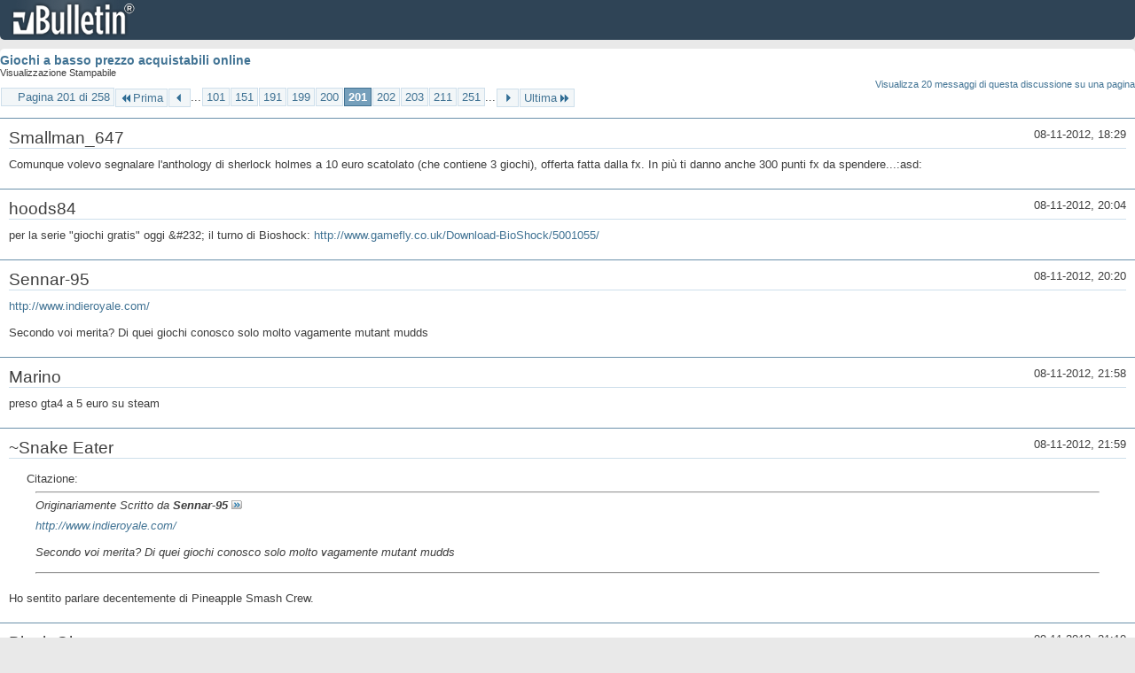

--- FILE ---
content_type: text/html; charset=ISO-8859-1
request_url: https://archivio-gamesurf.tiscali.it/forum/printthread.php?t=78435&s=301750b20e5bdf46c5009676176b064f&pp=20&page=201
body_size: 4290
content:
<!DOCTYPE html PUBLIC "-//W3C//DTD XHTML 1.0 Transitional//EN" "http://www.w3.org/TR/xhtml1/DTD/xhtml1-transitional.dtd">
<html xmlns="http://www.w3.org/1999/xhtml" dir="ltr" lang="it" id="vbulletin_html">
<head>
	<meta http-equiv="Content-Type" content="text/html; charset=ISO-8859-1" />
	<base href="https://archivio-gamesurf.tiscali.it/forum/" /><!--[if IE]></base><![endif]-->
	<meta name="generator" content="vBulletin 4.2.5" />

	
	<link rel="stylesheet" type="text/css" href="clientscript/vbulletin_css/style00023l/main-rollup.css?d=1558961691" />
	<link rel="stylesheet" type="text/css" href="clientscript/vbulletin_css/style00023l/printthread.css?d=1558961691" />
	



	<title> Giochi a basso prezzo acquistabili online</title>
	<link rel="stylesheet" type="text/css" href="clientscript/vbulletin_css/style00023l/additional.css?d=1558961691" />

</head>
<body>

<div class="above_body">
<div id="header" class="floatcontainer">
<div><a name="top" href="index.php?s=9a903c01d6d1a5ad4b44affad50803da" class="logo-image"><img src="images/misc/vbulletin4_logo.png" alt="Gamesurf Forum - Powered by vBulletin" /></a></div>
</div>
</div>
<div class="body_wrapper">
<div id="pagetitle">
	<h1><a href="showthread.php?78435-Giochi-a-basso-prezzo-acquistabili-online&amp;s=9a903c01d6d1a5ad4b44affad50803da">Giochi a basso prezzo acquistabili online</a></h1>
	<p class="description">Visualizzazione Stampabile</p>
</div>


	<div class="floatcontainer">
		<a class="maxperpage" href="printthread.php?s=9a903c01d6d1a5ad4b44affad50803da&amp;t=78435&amp;pp=20">Visualizza 20 messaggi di questa discussione su una pagina</a>
		<div id="pagination_top">
			<form action="printthread.php?t=78435&amp;s=9a903c01d6d1a5ad4b44affad50803da&amp;pp=20&amp;page=251" method="get" class="pagination popupmenu nohovermenu">
<input type="hidden" name="t" value="78435" /><input type="hidden" name="s" value="9a903c01d6d1a5ad4b44affad50803da" /><input type="hidden" name="pp" value="20" />
	
		<span><a href="javascript://" class="popupctrl">Pagina 201 di 258</a></span>
		
		<span class="first_last"><a rel="start" href="printthread.php?t=78435&amp;s=9a903c01d6d1a5ad4b44affad50803da&amp;pp=20" title="Prima Pagina - Risultati da 1 a 20 di 5,143"><img src="images/pagination/first-right.png" alt="Prima" />Prima</a></span>
		
		
		<span class="prev_next"><a rel="prev" href="printthread.php?t=78435&amp;s=9a903c01d6d1a5ad4b44affad50803da&amp;pp=20&amp;page=200" title="Pagina Precedente - Risultati da 3,981 a 4,000 di 5,143"><img src="images/pagination/previous-right.png" alt="Precedente" /></a></span>
		
		
		<span class="separator">...</span>
		
		<span><a href="printthread.php?t=78435&amp;s=9a903c01d6d1a5ad4b44affad50803da&amp;pp=20&amp;page=101" title="Visualizza risultati da 2,001 a 2,020 di 5,143"><!---100-->101</a></span><span><a href="printthread.php?t=78435&amp;s=9a903c01d6d1a5ad4b44affad50803da&amp;pp=20&amp;page=151" title="Visualizza risultati da 3,001 a 3,020 di 5,143"><!---50-->151</a></span><span><a href="printthread.php?t=78435&amp;s=9a903c01d6d1a5ad4b44affad50803da&amp;pp=20&amp;page=191" title="Visualizza risultati da 3,801 a 3,820 di 5,143"><!---10-->191</a></span><span><a href="printthread.php?t=78435&amp;s=9a903c01d6d1a5ad4b44affad50803da&amp;pp=20&amp;page=199" title="Visualizza risultati da 3,961 a 3,980 di 5,143">199</a></span><span><a href="printthread.php?t=78435&amp;s=9a903c01d6d1a5ad4b44affad50803da&amp;pp=20&amp;page=200" title="Visualizza risultati da 3,981 a 4,000 di 5,143">200</a></span><span class="selected"><a href="javascript://" title="Risultati da 4,001 a 4,020 di 5,143">201</a></span><span><a href="printthread.php?t=78435&amp;s=9a903c01d6d1a5ad4b44affad50803da&amp;pp=20&amp;page=202" title="Visualizza risultati da 4,021 a 4,040 di 5,143">202</a></span><span><a href="printthread.php?t=78435&amp;s=9a903c01d6d1a5ad4b44affad50803da&amp;pp=20&amp;page=203" title="Visualizza risultati da 4,041 a 4,060 di 5,143">203</a></span><span><a href="printthread.php?t=78435&amp;s=9a903c01d6d1a5ad4b44affad50803da&amp;pp=20&amp;page=211" title="Visualizza risultati da 4,201 a 4,220 di 5,143"><!--+10-->211</a></span><span><a href="printthread.php?t=78435&amp;s=9a903c01d6d1a5ad4b44affad50803da&amp;pp=20&amp;page=251" title="Visualizza risultati da 5,001 a 5,020 di 5,143"><!--+50-->251</a></span>
		
		<span class="separator">...</span>
		
		
		<span class="prev_next"><a rel="next" href="printthread.php?t=78435&amp;s=9a903c01d6d1a5ad4b44affad50803da&amp;pp=20&amp;page=202" title="Pagina Successiva - Risultati da 4,021 a 4,040 di 5,143"><img src="images/pagination/next-right.png" alt="Successiva" /></a></span>
		
		
		<span class="first_last"><a href="printthread.php?t=78435&amp;s=9a903c01d6d1a5ad4b44affad50803da&amp;pp=20&amp;page=258" title="Ultima Pagina - Risultati da 5,141 a 5,143 di 5,143">Ultima<img src="images/pagination/last-right.png" alt="Ultima" /></a></span>
		
	
	<ul class="popupbody popuphover">
		<li class="formsubmit jumptopage"><label>Vai alla pagina: <input type="text" name="page" size="4" /></label> <input type="submit" class="button" value="Vai" /></li>
	</ul>
</form>
		</div>
	</div>


<ul id="postlist">
	<li class="postbit blockbody" id="post_1">
	<div class="header">
		<div class="datetime">08-11-2012, 18:29</div>
		<span class="username">Smallman_647</span>
	</div>
	
	
	<div class="content">
		<blockquote class="restore">Comunque volevo segnalare l'anthology di sherlock holmes a 10 euro scatolato (che contiene 3 giochi), offerta fatta dalla fx. In più ti danno anche 300 punti fx da spendere...:asd:</blockquote>
	</div>
</li><li class="postbit blockbody" id="post_2">
	<div class="header">
		<div class="datetime">08-11-2012, 20:04</div>
		<span class="username">hoods84</span>
	</div>
	
	
	<div class="content">
		<blockquote class="restore">per la serie &quot;giochi gratis&quot; oggi &amp;#232; il turno di Bioshock: <a href="http://www.gamefly.co.uk/Download-BioShock/5001055/" target="_blank">http://www.gamefly.co.uk/Download-BioShock/5001055/</a></blockquote>
	</div>
</li><li class="postbit blockbody" id="post_3">
	<div class="header">
		<div class="datetime">08-11-2012, 20:20</div>
		<span class="username">Sennar-95</span>
	</div>
	
	
	<div class="content">
		<blockquote class="restore"><a href="http://www.indieroyale.com/" target="_blank">http://www.indieroyale.com/</a><br />
<br />
Secondo voi merita? Di quei giochi conosco solo molto vagamente mutant mudds</blockquote>
	</div>
</li><li class="postbit blockbody" id="post_4">
	<div class="header">
		<div class="datetime">08-11-2012, 21:58</div>
		<span class="username">Marino</span>
	</div>
	
	
	<div class="content">
		<blockquote class="restore">preso gta4 a 5 euro su steam</blockquote>
	</div>
</li><li class="postbit blockbody" id="post_5">
	<div class="header">
		<div class="datetime">08-11-2012, 21:59</div>
		<span class="username">~Snake Eater</span>
	</div>
	
	
	<div class="content">
		<blockquote class="restore"><div class="bbcode_container">
	<div class="bbcode_description">Citazione:</div>
	<div class="bbcode_quote printable">
		<hr />
		
			<div>
				Originariamente Scritto da <strong>Sennar-95</strong>
				<a href="showthread.php?s=9a903c01d6d1a5ad4b44affad50803da&amp;p=2342825#post2342825" rel="nofollow"><img class="inlineimg" src="images/buttons/viewpost.gif" alt="Visualizza Messaggio" /></a>
			</div>
			<div class="message"><a href="http://www.indieroyale.com/" target="_blank">http://www.indieroyale.com/</a><br />
<br />
Secondo voi merita? Di quei giochi conosco solo molto vagamente mutant mudds</div>
			
		<hr />
	</div>
</div>Ho sentito parlare decentemente di Pineapple Smash Crew.</blockquote>
	</div>
</li><li class="postbit blockbody" id="post_6">
	<div class="header">
		<div class="datetime">09-11-2012, 21:10</div>
		<span class="username">Black Ghost</span>
	</div>
	
	
	<div class="content">
		<blockquote class="restore"><a href="http://autumnseal.com/" target="_blank">http://autumnseal.com/</a><br />
<br />
Le foche son tornate.</blockquote>
	</div>
</li><li class="postbit blockbody" id="post_7">
	<div class="header">
		<div class="datetime">09-11-2012, 21:39</div>
		<span class="username">Jojo10</span>
	</div>
	
	
	<div class="content">
		<blockquote class="restore">Che &amp;#232;?</blockquote>
	</div>
</li><li class="postbit blockbody" id="post_8">
	<div class="header">
		<div class="datetime">09-11-2012, 21:52</div>
		<span class="username">Sengu</span>
	</div>
	
	
	<div class="content">
		<blockquote class="restore"><div class="bbcode_container">
	<div class="bbcode_description">Citazione:</div>
	<div class="bbcode_quote printable">
		<hr />
		
			<div>
				Originariamente Scritto da <strong>hoods84</strong>
				<a href="showthread.php?s=9a903c01d6d1a5ad4b44affad50803da&amp;p=2342819#post2342819" rel="nofollow"><img class="inlineimg" src="images/buttons/viewpost.gif" alt="Visualizza Messaggio" /></a>
			</div>
			<div class="message">per la serie &quot;giochi gratis&quot; oggi è il turno di Bioshock: <a href="http://www.gamefly.co.uk/Download-BioShock/5001055/" target="_blank">http://www.gamefly.co.uk/Download-BioShock/5001055/</a></div>
			
		<hr />
	</div>
</div>Questa sì che è una grande segnalazione, lo prenderei al volo anche avendolo giocato su console ma vanno compilati i campi delle carte di credito e roba varia</blockquote>
	</div>
</li><li class="postbit blockbody" id="post_9">
	<div class="header">
		<div class="datetime">09-11-2012, 22:16</div>
		<span class="username">Qualcun'altro</span>
	</div>
	
	
	<div class="content">
		<blockquote class="restore">Su GOG.com una succosa offerta sui giochi Telltale del 80%!<br />
<a href="http://www.gog.com/en/promo/telltale_weekend_promo_9_11_12" target="_blank">http://www.gog.com/en/promo/telltale..._promo_9_11_12</a><br />
<br />
Peccato che Sam &amp; Max Season 2 non sia sottotitolato, sennò l'avrei già preso...</blockquote>
	</div>
</li><li class="postbit blockbody" id="post_10">
	<div class="header">
		<div class="datetime">11-11-2012, 12:54</div>
		<span class="username">Anto98</span>
	</div>
	
	
	<div class="content">
		<blockquote class="restore">Ho vinto un coupon col 50% di Legend of Grimrock, qualcuno avrebbe qualsiasi cosa da darmi in cambio? :asd:<br />
<br />
EDIT: Ne ho vinti altri due, uno di Alan Wake American's Nightmare (50%) e uno di Rochard (75%).</blockquote>
	</div>
</li><li class="postbit blockbody" id="post_11">
	<div class="header">
		<div class="datetime">11-11-2012, 14:18</div>
		<span class="username">Black Ghost</span>
	</div>
	
	
	<div class="content">
		<blockquote class="restore">The whole internet is now full of coupons.</blockquote>
	</div>
</li><li class="postbit blockbody" id="post_12">
	<div class="header">
		<div class="datetime">11-11-2012, 14:43</div>
		<span class="username">Anto98</span>
	</div>
	
	
	<div class="content">
		<blockquote class="restore"><div class="bbcode_container">
	<div class="bbcode_description">Citazione:</div>
	<div class="bbcode_quote printable">
		<hr />
		
			<div>
				Originariamente Scritto da <strong>Black Ghost</strong>
				<a href="showthread.php?s=9a903c01d6d1a5ad4b44affad50803da&amp;p=2343410#post2343410" rel="nofollow"><img class="inlineimg" src="images/buttons/viewpost.gif" alt="Visualizza Messaggio" /></a>
			</div>
			<div class="message">The whole internet is now full of coupons.</div>
			
		<hr />
	</div>
</div>Avrei preferito qualche indie gratis. D:</blockquote>
	</div>
</li><li class="postbit blockbody" id="post_13">
	<div class="header">
		<div class="datetime">11-11-2012, 16:40</div>
		<span class="username">Black Ghost</span>
	</div>
	
	
	<div class="content">
		<blockquote class="restore">L'estate scorsa davano anche Shadowground e Shadowground Survivor.</blockquote>
	</div>
</li><li class="postbit blockbody" id="post_14">
	<div class="header">
		<div class="datetime">13-11-2012, 10:28</div>
		<span class="username">Black Ghost</span>
	</div>
	
	
	<div class="content">
		<blockquote class="restore"><a href="https://indiegamestand.com/" target="_blank">https://indiegamestand.com/</a><br />
<br />
Gli Indie bundles crescono come funghi.</blockquote>
	</div>
</li><li class="postbit blockbody" id="post_15">
	<div class="header">
		<div class="datetime">13-11-2012, 10:55</div>
		<span class="username">Sengu</span>
	</div>
	
	
	<div class="content">
		<blockquote class="restore">&quot;Serious Sam: The Randoum Encounter&quot;<br />
<br />
lollai</blockquote>
	</div>
</li><li class="postbit blockbody" id="post_16">
	<div class="header">
		<div class="datetime">13-11-2012, 19:21</div>
		<span class="username">Black Ghost</span>
	</div>
	
	
	<div class="content">
		<blockquote class="restore">Earth 2160 gratuito su Green Man Gaming.<br />
<a href="http://www.greenmangaming.com/s/it/en/pc/games/strategy/earth-2160/" target="_blank">http://www.greenmangaming.com/s/it/e...gy/earth-2160/</a><br />
<br />
Da notare anche Darksiders II a 17 euro.<br />
<a href="http://www.gamersgate.com/DD-DARKSIDERS2/darksiders-ii" target="_blank">http://www.gamersgate.com/DD-DARKSIDERS2/darksiders-ii</a></blockquote>
	</div>
</li><li class="postbit blockbody" id="post_17">
	<div class="header">
		<div class="datetime">13-11-2012, 20:18</div>
		<span class="username">Black Ghost</span>
	</div>
	
	
	<div class="content">
		<blockquote class="restore">Darksiders II a quel prezzo &amp;#232; pure su Steam.</blockquote>
	</div>
</li><li class="postbit blockbody" id="post_18">
	<div class="header">
		<div class="datetime">13-11-2012, 20:53</div>
		<span class="username">Smallman_647</span>
	</div>
	
	
	<div class="content">
		<blockquote class="restore">Per giocare earth 2160 ti devi scaricare ed installare il client del sito. Che palle. :(</blockquote>
	</div>
</li><li class="postbit blockbody" id="post_19">
	<div class="header">
		<div class="datetime">13-11-2012, 21:25</div>
		<span class="username">Mirmidon</span>
	</div>
	
	
	<div class="content">
		<blockquote class="restore">Solo io ho problemi a loggare su steamgifts?</blockquote>
	</div>
</li><li class="postbit blockbody" id="post_20">
	<div class="header">
		<div class="datetime">13-11-2012, 23:01</div>
		<span class="username">Black Ghost</span>
	</div>
	
	
	<div class="content">
		<blockquote class="restore">No, nessun problema nel login. Mirmi, hai già visto com'è Playblink?<br />
<a href="http://go.playblink.com/headcrushed" target="_blank">http://go.playblink.com/headcrushed</a><br />
Mi fai fare punti, dai. &lt;3<br />
<br />
<div class="bbcode_container">
	<div class="bbcode_description">Citazione:</div>
	<div class="bbcode_quote printable">
		<hr />
		
			<div>
				Originariamente Scritto da <strong>Smallman_647</strong>
				<a href="showthread.php?s=9a903c01d6d1a5ad4b44affad50803da&amp;p=2344194#post2344194" rel="nofollow"><img class="inlineimg" src="images/buttons/viewpost.gif" alt="Visualizza Messaggio" /></a>
			</div>
			<div class="message">Per giocare earth 2160 ti devi scaricare ed installare il client del sito. Che palle. :(</div>
			
		<hr />
	</div>
</div>Motivo per cui non ho preso Commandos 3 tempo fa.</blockquote>
	</div>
</li>
</ul>


	<div class="floatcontainer">
		<a class="maxperpage" href="printthread.php?s=9a903c01d6d1a5ad4b44affad50803da&amp;t=78435&amp;pp=20">Visualizza 20 messaggi di questa discussione su una pagina</a>
		<div id="pagination_bottom">
			<form action="printthread.php?t=78435&amp;s=9a903c01d6d1a5ad4b44affad50803da&amp;pp=20&amp;page=251" method="get" class="pagination popupmenu nohovermenu">
<input type="hidden" name="t" value="78435" /><input type="hidden" name="s" value="9a903c01d6d1a5ad4b44affad50803da" /><input type="hidden" name="pp" value="20" />
	
		<span><a href="javascript://" class="popupctrl">Pagina 201 di 258</a></span>
		
		<span class="first_last"><a rel="start" href="printthread.php?t=78435&amp;s=9a903c01d6d1a5ad4b44affad50803da&amp;pp=20" title="Prima Pagina - Risultati da 1 a 20 di 5,143"><img src="images/pagination/first-right.png" alt="Prima" />Prima</a></span>
		
		
		<span class="prev_next"><a rel="prev" href="printthread.php?t=78435&amp;s=9a903c01d6d1a5ad4b44affad50803da&amp;pp=20&amp;page=200" title="Pagina Precedente - Risultati da 3,981 a 4,000 di 5,143"><img src="images/pagination/previous-right.png" alt="Precedente" /></a></span>
		
		
		<span class="separator">...</span>
		
		<span><a href="printthread.php?t=78435&amp;s=9a903c01d6d1a5ad4b44affad50803da&amp;pp=20&amp;page=101" title="Visualizza risultati da 2,001 a 2,020 di 5,143"><!---100-->101</a></span><span><a href="printthread.php?t=78435&amp;s=9a903c01d6d1a5ad4b44affad50803da&amp;pp=20&amp;page=151" title="Visualizza risultati da 3,001 a 3,020 di 5,143"><!---50-->151</a></span><span><a href="printthread.php?t=78435&amp;s=9a903c01d6d1a5ad4b44affad50803da&amp;pp=20&amp;page=191" title="Visualizza risultati da 3,801 a 3,820 di 5,143"><!---10-->191</a></span><span><a href="printthread.php?t=78435&amp;s=9a903c01d6d1a5ad4b44affad50803da&amp;pp=20&amp;page=199" title="Visualizza risultati da 3,961 a 3,980 di 5,143">199</a></span><span><a href="printthread.php?t=78435&amp;s=9a903c01d6d1a5ad4b44affad50803da&amp;pp=20&amp;page=200" title="Visualizza risultati da 3,981 a 4,000 di 5,143">200</a></span><span class="selected"><a href="javascript://" title="Risultati da 4,001 a 4,020 di 5,143">201</a></span><span><a href="printthread.php?t=78435&amp;s=9a903c01d6d1a5ad4b44affad50803da&amp;pp=20&amp;page=202" title="Visualizza risultati da 4,021 a 4,040 di 5,143">202</a></span><span><a href="printthread.php?t=78435&amp;s=9a903c01d6d1a5ad4b44affad50803da&amp;pp=20&amp;page=203" title="Visualizza risultati da 4,041 a 4,060 di 5,143">203</a></span><span><a href="printthread.php?t=78435&amp;s=9a903c01d6d1a5ad4b44affad50803da&amp;pp=20&amp;page=211" title="Visualizza risultati da 4,201 a 4,220 di 5,143"><!--+10-->211</a></span><span><a href="printthread.php?t=78435&amp;s=9a903c01d6d1a5ad4b44affad50803da&amp;pp=20&amp;page=251" title="Visualizza risultati da 5,001 a 5,020 di 5,143"><!--+50-->251</a></span>
		
		<span class="separator">...</span>
		
		
		<span class="prev_next"><a rel="next" href="printthread.php?t=78435&amp;s=9a903c01d6d1a5ad4b44affad50803da&amp;pp=20&amp;page=202" title="Pagina Successiva - Risultati da 4,021 a 4,040 di 5,143"><img src="images/pagination/next-right.png" alt="Successiva" /></a></span>
		
		
		<span class="first_last"><a href="printthread.php?t=78435&amp;s=9a903c01d6d1a5ad4b44affad50803da&amp;pp=20&amp;page=258" title="Ultima Pagina - Risultati da 5,141 a 5,143 di 5,143">Ultima<img src="images/pagination/last-right.png" alt="Ultima" /></a></span>
		
	
	<ul class="popupbody popuphover">
		<li class="formsubmit jumptopage"><label>Vai alla pagina: <input type="text" name="page" size="4" /></label> <input type="submit" class="button" value="Vai" /></li>
	</ul>
</form>
		</div>
	</div>

</div>
<div class="below_body">
<div id="footer_time" class="footer_time">Tutti gli orari sono GMT +2. Adesso sono le <span class="time">17:36</span>.</div>

<div id="footer_copyright" class="footer_copyright">
	<!-- Do not remove this copyright notice -->
	Powered by <a href="https://www.vbulletin.com" id="vbulletinlink">vBulletin&reg;</a> Version 4.2.5 <br />Copyright &copy; 2026 vBulletin Solutions Inc. All rights reserved. 
	<!-- Do not remove this copyright notice -->	
</div>
<div id="footer_morecopyright" class="footer_morecopyright">
	<!-- Do not remove cronimage or your scheduled tasks will cease to function -->
	
	<!-- Do not remove cronimage or your scheduled tasks will cease to function -->
	
</div>
 
</div>

</body>
</html>